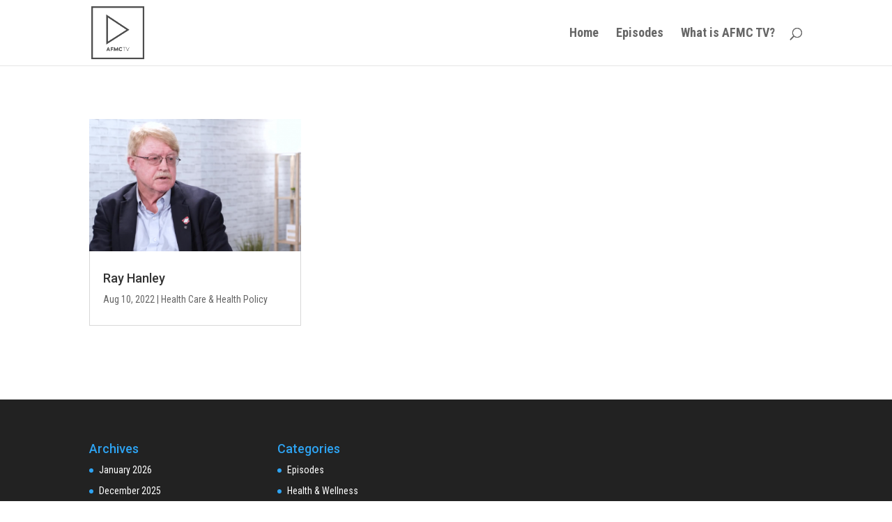

--- FILE ---
content_type: text/css
request_url: https://afmc.tv/wp-content/themes/AFMCTV/style.css?ver=4.27.5
body_size: -240
content:
/*
Theme Name:   AFMCTV
Description:  Write here a brief description about your child-theme
Author:       chughes@afmc.org
Author URL:   http://afmc.tv
Template:     Divi
Version:      1.0
License:      GNU General Public License v2 or later
License URI:  http://www.gnu.org/licenses/gpl-2.0.html
Text Domain:  AFMCTV
*/

/* Write here your own personal stylesheet */
